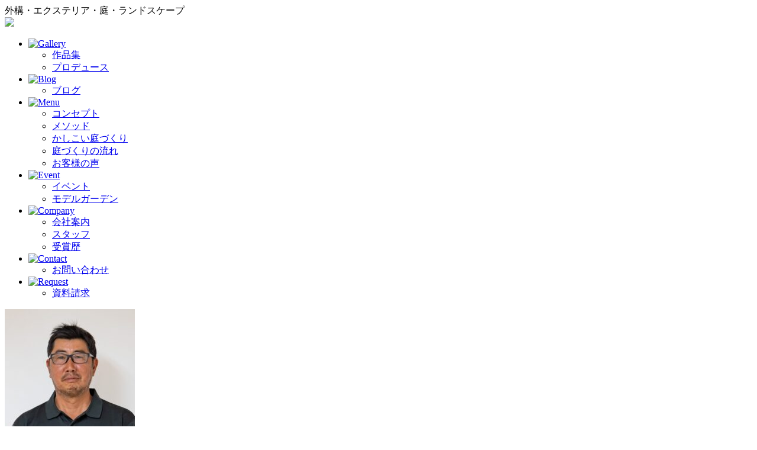

--- FILE ---
content_type: text/html; charset=UTF-8
request_url: https://www.nakashou.jp/staff/2108/
body_size: 10418
content:
<!DOCTYPE html>
<html lang="ja">
<head>
<meta charset="utf-8" />
<!-- Google Tag Manager -->
<script>(function(w,d,s,l,i){w[l]=w[l]||[];w[l].push({'gtm.start':
new Date().getTime(),event:'gtm.js'});var f=d.getElementsByTagName(s)[0],
j=d.createElement(s),dl=l!='dataLayer'?'&l='+l:'';j.async=true;j.src=
'https://www.googletagmanager.com/gtm.js?id='+i+dl;f.parentNode.insertBefore(j,f);
})(window,document,'script','dataLayer','GTM-K29KTC');</script>
<!-- End Google Tag Manager -->
<meta name="format-detection" content="telephone=no" />

<base href="https://www.nakashou.jp/" />


<title>南 克彦 &#8211; nakashouの庭</title>
<meta name='robots' content='max-image-preview:large' />
<link rel='dns-prefetch' href='//ajaxzip3.github.io' />
<link rel='dns-prefetch' href='//www.googletagmanager.com' />
<link rel='dns-prefetch' href='//fonts.googleapis.com' />
<link rel='dns-prefetch' href='//use.typekit.net' />
<link rel="alternate" title="oEmbed (JSON)" type="application/json+oembed" href="https://www.nakashou.jp/wp-json/oembed/1.0/embed?url=https%3A%2F%2Fwww.nakashou.jp%2Fstaff%2F2108%2F" />
<link rel="alternate" title="oEmbed (XML)" type="text/xml+oembed" href="https://www.nakashou.jp/wp-json/oembed/1.0/embed?url=https%3A%2F%2Fwww.nakashou.jp%2Fstaff%2F2108%2F&#038;format=xml" />
<style id='wp-img-auto-sizes-contain-inline-css' type='text/css'>
img:is([sizes=auto i],[sizes^="auto," i]){contain-intrinsic-size:3000px 1500px}
/*# sourceURL=wp-img-auto-sizes-contain-inline-css */
</style>
<style id='wp-emoji-styles-inline-css' type='text/css'>

	img.wp-smiley, img.emoji {
		display: inline !important;
		border: none !important;
		box-shadow: none !important;
		height: 1em !important;
		width: 1em !important;
		margin: 0 0.07em !important;
		vertical-align: -0.1em !important;
		background: none !important;
		padding: 0 !important;
	}
/*# sourceURL=wp-emoji-styles-inline-css */
</style>
<style id='wp-block-library-inline-css' type='text/css'>
:root{--wp-block-synced-color:#7a00df;--wp-block-synced-color--rgb:122,0,223;--wp-bound-block-color:var(--wp-block-synced-color);--wp-editor-canvas-background:#ddd;--wp-admin-theme-color:#007cba;--wp-admin-theme-color--rgb:0,124,186;--wp-admin-theme-color-darker-10:#006ba1;--wp-admin-theme-color-darker-10--rgb:0,107,160.5;--wp-admin-theme-color-darker-20:#005a87;--wp-admin-theme-color-darker-20--rgb:0,90,135;--wp-admin-border-width-focus:2px}@media (min-resolution:192dpi){:root{--wp-admin-border-width-focus:1.5px}}.wp-element-button{cursor:pointer}:root .has-very-light-gray-background-color{background-color:#eee}:root .has-very-dark-gray-background-color{background-color:#313131}:root .has-very-light-gray-color{color:#eee}:root .has-very-dark-gray-color{color:#313131}:root .has-vivid-green-cyan-to-vivid-cyan-blue-gradient-background{background:linear-gradient(135deg,#00d084,#0693e3)}:root .has-purple-crush-gradient-background{background:linear-gradient(135deg,#34e2e4,#4721fb 50%,#ab1dfe)}:root .has-hazy-dawn-gradient-background{background:linear-gradient(135deg,#faaca8,#dad0ec)}:root .has-subdued-olive-gradient-background{background:linear-gradient(135deg,#fafae1,#67a671)}:root .has-atomic-cream-gradient-background{background:linear-gradient(135deg,#fdd79a,#004a59)}:root .has-nightshade-gradient-background{background:linear-gradient(135deg,#330968,#31cdcf)}:root .has-midnight-gradient-background{background:linear-gradient(135deg,#020381,#2874fc)}:root{--wp--preset--font-size--normal:16px;--wp--preset--font-size--huge:42px}.has-regular-font-size{font-size:1em}.has-larger-font-size{font-size:2.625em}.has-normal-font-size{font-size:var(--wp--preset--font-size--normal)}.has-huge-font-size{font-size:var(--wp--preset--font-size--huge)}.has-text-align-center{text-align:center}.has-text-align-left{text-align:left}.has-text-align-right{text-align:right}.has-fit-text{white-space:nowrap!important}#end-resizable-editor-section{display:none}.aligncenter{clear:both}.items-justified-left{justify-content:flex-start}.items-justified-center{justify-content:center}.items-justified-right{justify-content:flex-end}.items-justified-space-between{justify-content:space-between}.screen-reader-text{border:0;clip-path:inset(50%);height:1px;margin:-1px;overflow:hidden;padding:0;position:absolute;width:1px;word-wrap:normal!important}.screen-reader-text:focus{background-color:#ddd;clip-path:none;color:#444;display:block;font-size:1em;height:auto;left:5px;line-height:normal;padding:15px 23px 14px;text-decoration:none;top:5px;width:auto;z-index:100000}html :where(.has-border-color){border-style:solid}html :where([style*=border-top-color]){border-top-style:solid}html :where([style*=border-right-color]){border-right-style:solid}html :where([style*=border-bottom-color]){border-bottom-style:solid}html :where([style*=border-left-color]){border-left-style:solid}html :where([style*=border-width]){border-style:solid}html :where([style*=border-top-width]){border-top-style:solid}html :where([style*=border-right-width]){border-right-style:solid}html :where([style*=border-bottom-width]){border-bottom-style:solid}html :where([style*=border-left-width]){border-left-style:solid}html :where(img[class*=wp-image-]){height:auto;max-width:100%}:where(figure){margin:0 0 1em}html :where(.is-position-sticky){--wp-admin--admin-bar--position-offset:var(--wp-admin--admin-bar--height,0px)}@media screen and (max-width:600px){html :where(.is-position-sticky){--wp-admin--admin-bar--position-offset:0px}}

/*# sourceURL=wp-block-library-inline-css */
</style><style id='global-styles-inline-css' type='text/css'>
:root{--wp--preset--aspect-ratio--square: 1;--wp--preset--aspect-ratio--4-3: 4/3;--wp--preset--aspect-ratio--3-4: 3/4;--wp--preset--aspect-ratio--3-2: 3/2;--wp--preset--aspect-ratio--2-3: 2/3;--wp--preset--aspect-ratio--16-9: 16/9;--wp--preset--aspect-ratio--9-16: 9/16;--wp--preset--color--black: #000000;--wp--preset--color--cyan-bluish-gray: #abb8c3;--wp--preset--color--white: #ffffff;--wp--preset--color--pale-pink: #f78da7;--wp--preset--color--vivid-red: #cf2e2e;--wp--preset--color--luminous-vivid-orange: #ff6900;--wp--preset--color--luminous-vivid-amber: #fcb900;--wp--preset--color--light-green-cyan: #7bdcb5;--wp--preset--color--vivid-green-cyan: #00d084;--wp--preset--color--pale-cyan-blue: #8ed1fc;--wp--preset--color--vivid-cyan-blue: #0693e3;--wp--preset--color--vivid-purple: #9b51e0;--wp--preset--gradient--vivid-cyan-blue-to-vivid-purple: linear-gradient(135deg,rgb(6,147,227) 0%,rgb(155,81,224) 100%);--wp--preset--gradient--light-green-cyan-to-vivid-green-cyan: linear-gradient(135deg,rgb(122,220,180) 0%,rgb(0,208,130) 100%);--wp--preset--gradient--luminous-vivid-amber-to-luminous-vivid-orange: linear-gradient(135deg,rgb(252,185,0) 0%,rgb(255,105,0) 100%);--wp--preset--gradient--luminous-vivid-orange-to-vivid-red: linear-gradient(135deg,rgb(255,105,0) 0%,rgb(207,46,46) 100%);--wp--preset--gradient--very-light-gray-to-cyan-bluish-gray: linear-gradient(135deg,rgb(238,238,238) 0%,rgb(169,184,195) 100%);--wp--preset--gradient--cool-to-warm-spectrum: linear-gradient(135deg,rgb(74,234,220) 0%,rgb(151,120,209) 20%,rgb(207,42,186) 40%,rgb(238,44,130) 60%,rgb(251,105,98) 80%,rgb(254,248,76) 100%);--wp--preset--gradient--blush-light-purple: linear-gradient(135deg,rgb(255,206,236) 0%,rgb(152,150,240) 100%);--wp--preset--gradient--blush-bordeaux: linear-gradient(135deg,rgb(254,205,165) 0%,rgb(254,45,45) 50%,rgb(107,0,62) 100%);--wp--preset--gradient--luminous-dusk: linear-gradient(135deg,rgb(255,203,112) 0%,rgb(199,81,192) 50%,rgb(65,88,208) 100%);--wp--preset--gradient--pale-ocean: linear-gradient(135deg,rgb(255,245,203) 0%,rgb(182,227,212) 50%,rgb(51,167,181) 100%);--wp--preset--gradient--electric-grass: linear-gradient(135deg,rgb(202,248,128) 0%,rgb(113,206,126) 100%);--wp--preset--gradient--midnight: linear-gradient(135deg,rgb(2,3,129) 0%,rgb(40,116,252) 100%);--wp--preset--font-size--small: 13px;--wp--preset--font-size--medium: 20px;--wp--preset--font-size--large: 36px;--wp--preset--font-size--x-large: 42px;--wp--preset--font-family--noto-sans-jp: "Noto Sans JP", sans-serif;--wp--preset--font-family--fot-tsukumin-pr-6-n: fot-tsukumin-pr6n, sans-serif;--wp--preset--font-family--linotype-didot-headline: linotype-didot-headline, serif;--wp--preset--font-family--linotype-didot: linotype-didot, serif;--wp--preset--spacing--20: 0.44rem;--wp--preset--spacing--30: 0.67rem;--wp--preset--spacing--40: 1rem;--wp--preset--spacing--50: 1.5rem;--wp--preset--spacing--60: 2.25rem;--wp--preset--spacing--70: 3.38rem;--wp--preset--spacing--80: 5.06rem;--wp--preset--shadow--natural: 6px 6px 9px rgba(0, 0, 0, 0.2);--wp--preset--shadow--deep: 12px 12px 50px rgba(0, 0, 0, 0.4);--wp--preset--shadow--sharp: 6px 6px 0px rgba(0, 0, 0, 0.2);--wp--preset--shadow--outlined: 6px 6px 0px -3px rgb(255, 255, 255), 6px 6px rgb(0, 0, 0);--wp--preset--shadow--crisp: 6px 6px 0px rgb(0, 0, 0);}:root { --wp--style--global--content-size: 640px;--wp--style--global--wide-size: 980px; }:where(body) { margin: 0; }.wp-site-blocks > .alignleft { float: left; margin-right: 2em; }.wp-site-blocks > .alignright { float: right; margin-left: 2em; }.wp-site-blocks > .aligncenter { justify-content: center; margin-left: auto; margin-right: auto; }:where(.wp-site-blocks) > * { margin-block-start: 24px; margin-block-end: 0; }:where(.wp-site-blocks) > :first-child { margin-block-start: 0; }:where(.wp-site-blocks) > :last-child { margin-block-end: 0; }:root { --wp--style--block-gap: 24px; }:root :where(.is-layout-flow) > :first-child{margin-block-start: 0;}:root :where(.is-layout-flow) > :last-child{margin-block-end: 0;}:root :where(.is-layout-flow) > *{margin-block-start: 24px;margin-block-end: 0;}:root :where(.is-layout-constrained) > :first-child{margin-block-start: 0;}:root :where(.is-layout-constrained) > :last-child{margin-block-end: 0;}:root :where(.is-layout-constrained) > *{margin-block-start: 24px;margin-block-end: 0;}:root :where(.is-layout-flex){gap: 24px;}:root :where(.is-layout-grid){gap: 24px;}.is-layout-flow > .alignleft{float: left;margin-inline-start: 0;margin-inline-end: 2em;}.is-layout-flow > .alignright{float: right;margin-inline-start: 2em;margin-inline-end: 0;}.is-layout-flow > .aligncenter{margin-left: auto !important;margin-right: auto !important;}.is-layout-constrained > .alignleft{float: left;margin-inline-start: 0;margin-inline-end: 2em;}.is-layout-constrained > .alignright{float: right;margin-inline-start: 2em;margin-inline-end: 0;}.is-layout-constrained > .aligncenter{margin-left: auto !important;margin-right: auto !important;}.is-layout-constrained > :where(:not(.alignleft):not(.alignright):not(.alignfull)){max-width: var(--wp--style--global--content-size);margin-left: auto !important;margin-right: auto !important;}.is-layout-constrained > .alignwide{max-width: var(--wp--style--global--wide-size);}body .is-layout-flex{display: flex;}.is-layout-flex{flex-wrap: wrap;align-items: center;}.is-layout-flex > :is(*, div){margin: 0;}body .is-layout-grid{display: grid;}.is-layout-grid > :is(*, div){margin: 0;}body{padding-top: 0px;padding-right: 0px;padding-bottom: 0px;padding-left: 0px;}a:where(:not(.wp-element-button)){text-decoration: underline;}:root :where(.wp-element-button, .wp-block-button__link){background-color: #32373c;border-width: 0;color: #fff;font-family: inherit;font-size: inherit;font-style: inherit;font-weight: inherit;letter-spacing: inherit;line-height: inherit;padding-top: calc(0.667em + 2px);padding-right: calc(1.333em + 2px);padding-bottom: calc(0.667em + 2px);padding-left: calc(1.333em + 2px);text-decoration: none;text-transform: inherit;}.has-black-color{color: var(--wp--preset--color--black) !important;}.has-cyan-bluish-gray-color{color: var(--wp--preset--color--cyan-bluish-gray) !important;}.has-white-color{color: var(--wp--preset--color--white) !important;}.has-pale-pink-color{color: var(--wp--preset--color--pale-pink) !important;}.has-vivid-red-color{color: var(--wp--preset--color--vivid-red) !important;}.has-luminous-vivid-orange-color{color: var(--wp--preset--color--luminous-vivid-orange) !important;}.has-luminous-vivid-amber-color{color: var(--wp--preset--color--luminous-vivid-amber) !important;}.has-light-green-cyan-color{color: var(--wp--preset--color--light-green-cyan) !important;}.has-vivid-green-cyan-color{color: var(--wp--preset--color--vivid-green-cyan) !important;}.has-pale-cyan-blue-color{color: var(--wp--preset--color--pale-cyan-blue) !important;}.has-vivid-cyan-blue-color{color: var(--wp--preset--color--vivid-cyan-blue) !important;}.has-vivid-purple-color{color: var(--wp--preset--color--vivid-purple) !important;}.has-black-background-color{background-color: var(--wp--preset--color--black) !important;}.has-cyan-bluish-gray-background-color{background-color: var(--wp--preset--color--cyan-bluish-gray) !important;}.has-white-background-color{background-color: var(--wp--preset--color--white) !important;}.has-pale-pink-background-color{background-color: var(--wp--preset--color--pale-pink) !important;}.has-vivid-red-background-color{background-color: var(--wp--preset--color--vivid-red) !important;}.has-luminous-vivid-orange-background-color{background-color: var(--wp--preset--color--luminous-vivid-orange) !important;}.has-luminous-vivid-amber-background-color{background-color: var(--wp--preset--color--luminous-vivid-amber) !important;}.has-light-green-cyan-background-color{background-color: var(--wp--preset--color--light-green-cyan) !important;}.has-vivid-green-cyan-background-color{background-color: var(--wp--preset--color--vivid-green-cyan) !important;}.has-pale-cyan-blue-background-color{background-color: var(--wp--preset--color--pale-cyan-blue) !important;}.has-vivid-cyan-blue-background-color{background-color: var(--wp--preset--color--vivid-cyan-blue) !important;}.has-vivid-purple-background-color{background-color: var(--wp--preset--color--vivid-purple) !important;}.has-black-border-color{border-color: var(--wp--preset--color--black) !important;}.has-cyan-bluish-gray-border-color{border-color: var(--wp--preset--color--cyan-bluish-gray) !important;}.has-white-border-color{border-color: var(--wp--preset--color--white) !important;}.has-pale-pink-border-color{border-color: var(--wp--preset--color--pale-pink) !important;}.has-vivid-red-border-color{border-color: var(--wp--preset--color--vivid-red) !important;}.has-luminous-vivid-orange-border-color{border-color: var(--wp--preset--color--luminous-vivid-orange) !important;}.has-luminous-vivid-amber-border-color{border-color: var(--wp--preset--color--luminous-vivid-amber) !important;}.has-light-green-cyan-border-color{border-color: var(--wp--preset--color--light-green-cyan) !important;}.has-vivid-green-cyan-border-color{border-color: var(--wp--preset--color--vivid-green-cyan) !important;}.has-pale-cyan-blue-border-color{border-color: var(--wp--preset--color--pale-cyan-blue) !important;}.has-vivid-cyan-blue-border-color{border-color: var(--wp--preset--color--vivid-cyan-blue) !important;}.has-vivid-purple-border-color{border-color: var(--wp--preset--color--vivid-purple) !important;}.has-vivid-cyan-blue-to-vivid-purple-gradient-background{background: var(--wp--preset--gradient--vivid-cyan-blue-to-vivid-purple) !important;}.has-light-green-cyan-to-vivid-green-cyan-gradient-background{background: var(--wp--preset--gradient--light-green-cyan-to-vivid-green-cyan) !important;}.has-luminous-vivid-amber-to-luminous-vivid-orange-gradient-background{background: var(--wp--preset--gradient--luminous-vivid-amber-to-luminous-vivid-orange) !important;}.has-luminous-vivid-orange-to-vivid-red-gradient-background{background: var(--wp--preset--gradient--luminous-vivid-orange-to-vivid-red) !important;}.has-very-light-gray-to-cyan-bluish-gray-gradient-background{background: var(--wp--preset--gradient--very-light-gray-to-cyan-bluish-gray) !important;}.has-cool-to-warm-spectrum-gradient-background{background: var(--wp--preset--gradient--cool-to-warm-spectrum) !important;}.has-blush-light-purple-gradient-background{background: var(--wp--preset--gradient--blush-light-purple) !important;}.has-blush-bordeaux-gradient-background{background: var(--wp--preset--gradient--blush-bordeaux) !important;}.has-luminous-dusk-gradient-background{background: var(--wp--preset--gradient--luminous-dusk) !important;}.has-pale-ocean-gradient-background{background: var(--wp--preset--gradient--pale-ocean) !important;}.has-electric-grass-gradient-background{background: var(--wp--preset--gradient--electric-grass) !important;}.has-midnight-gradient-background{background: var(--wp--preset--gradient--midnight) !important;}.has-small-font-size{font-size: var(--wp--preset--font-size--small) !important;}.has-medium-font-size{font-size: var(--wp--preset--font-size--medium) !important;}.has-large-font-size{font-size: var(--wp--preset--font-size--large) !important;}.has-x-large-font-size{font-size: var(--wp--preset--font-size--x-large) !important;}.has-noto-sans-jp-font-family{font-family: var(--wp--preset--font-family--noto-sans-jp) !important;}.has-fot-tsukumin-pr-6-n-font-family{font-family: var(--wp--preset--font-family--fot-tsukumin-pr-6-n) !important;}.has-linotype-didot-headline-font-family{font-family: var(--wp--preset--font-family--linotype-didot-headline) !important;}.has-linotype-didot-font-family{font-family: var(--wp--preset--font-family--linotype-didot) !important;}
/*# sourceURL=global-styles-inline-css */
</style>

<link rel='stylesheet' id='style-css' href='https://www.nakashou.jp/sys/wp-content/themes/nakashou-garden/style.css?ver=0.30' type='text/css' media='all' />
<link rel='stylesheet' id='oswald-css' href='//fonts.googleapis.com/css?family=Oswald%3A500&#038;ver=1.0' type='text/css' media='all' />
<link rel='stylesheet' id='sawarabi-css' href='//fonts.googleapis.com/earlyaccess/sawarabimincho.css?ver=6.9' type='text/css' media='all' />
<link rel='stylesheet' id='source-sans-pro-css' href='//fonts.googleapis.com/css?family=Source+Sans+Pro%3A900&#038;ver=1.0' type='text/css' media='all' />
<link rel='stylesheet' id='noto-sans-jp-css' href='//fonts.googleapis.com/css2?family=Noto+Sans+JP%3Awght%40400%3B500%3B700&#038;display=swap&#038;ver=1.0' type='text/css' media='all' />
<link rel='stylesheet' id='adobe-fonts-static-css' href='https://use.typekit.net/okm5fqk.css?ver=0.30' type='text/css' media='all' />
<script type="text/javascript" src="https://www.nakashou.jp/sys/wp-includes/js/jquery/jquery.min.js?ver=3.7.1" id="jquery-core-js"></script>
<script type="text/javascript" src="https://www.nakashou.jp/sys/wp-includes/js/jquery/jquery-migrate.min.js?ver=3.4.1" id="jquery-migrate-js"></script>
<script type="text/javascript" src="https://www.nakashou.jp/sys/wp-content/themes/nakashou-garden/js/adobe-fonts.js?ver=6.9" id="adobe-fonts-js"></script>

<!-- Site Kit によって追加された Google タグ（gtag.js）スニペット -->
<!-- Google アナリティクス スニペット (Site Kit が追加) -->
<script type="text/javascript" src="https://www.googletagmanager.com/gtag/js?id=G-DVDN0XEEXY" id="google_gtagjs-js" async></script>
<script type="text/javascript" id="google_gtagjs-js-after">
/* <![CDATA[ */
window.dataLayer = window.dataLayer || [];function gtag(){dataLayer.push(arguments);}
gtag("set","linker",{"domains":["www.nakashou.jp"]});
gtag("js", new Date());
gtag("set", "developer_id.dZTNiMT", true);
gtag("config", "G-DVDN0XEEXY");
 window._googlesitekit = window._googlesitekit || {}; window._googlesitekit.throttledEvents = []; window._googlesitekit.gtagEvent = (name, data) => { var key = JSON.stringify( { name, data } ); if ( !! window._googlesitekit.throttledEvents[ key ] ) { return; } window._googlesitekit.throttledEvents[ key ] = true; setTimeout( () => { delete window._googlesitekit.throttledEvents[ key ]; }, 5 ); gtag( "event", name, { ...data, event_source: "site-kit" } ); }; 
//# sourceURL=google_gtagjs-js-after
/* ]]> */
</script>
<link rel="https://api.w.org/" href="https://www.nakashou.jp/wp-json/" /><link rel="alternate" title="JSON" type="application/json" href="https://www.nakashou.jp/wp-json/wp/v2/staff/2108" /><link rel="EditURI" type="application/rsd+xml" title="RSD" href="https://www.nakashou.jp/sys/xmlrpc.php?rsd" />
<link rel="canonical" href="https://www.nakashou.jp/staff/2108/" />
<link rel='shortlink' href='https://www.nakashou.jp/?p=2108' />
<meta name="generator" content="Site Kit by Google 1.170.0" /><meta name="description" content="私達はお客様のこれからの　「　人生　」　の中で、毎日でもお庭に出たくなる　「　楽しめる　」　お庭作りをお客様と一緒に　「　形　」　にしていくということを、最も大切な事だと心がけ施工しています。完成時には私達も自信を持って笑顔でお渡しいたしま" />
<meta property="og:type" content="article" />
<meta property="og:title" content="南 克彦 &#8211; nakashouの庭" />
<meta property="og:description" content="私達はお客様のこれからの　「　人生　」　の中で、毎日でもお庭に出たくなる　「　楽しめる　」　お庭作りをお客様と一緒に　「　形　」　にしていくということを、最も大切な事だと心がけ施工しています。完成時には私達も自信を持って笑顔でお渡しいたしま" />
<meta property="og:url" content="https://www.nakashou.jp/staff/2108/" />
<meta property="og:image" content="https://www.nakashou.jp/sys/wp-content/uploads/2014/04/DSC045401-1024x683.jpg" />
<meta property="og:site_name" content="nakashouの庭" />
<meta property="og:locale" content="ja_JP" />
<meta name="twitter:card" content="summary_large_image" />
<meta name="twitter:site" content="" />
<meta name="twitter:image:src" content="https://www.nakashou.jp/sys/wp-content/uploads/2014/04/DSC045401-1024x683.jpg"><link rel="icon" href="https://www.nakashou.jp/sys/wp-content/uploads/2018/01/cropped-siteicon-32x32.png" sizes="32x32" />
<link rel="icon" href="https://www.nakashou.jp/sys/wp-content/uploads/2018/01/cropped-siteicon-192x192.png" sizes="192x192" />
<link rel="apple-touch-icon" href="https://www.nakashou.jp/sys/wp-content/uploads/2018/01/cropped-siteicon-180x180.png" />
<meta name="msapplication-TileImage" content="https://www.nakashou.jp/sys/wp-content/uploads/2018/01/cropped-siteicon-270x270.png" />
</head>
<body class="wp-singular staff-template-default single single-staff postid-2108 wp-theme-nakashou-garden">
<!-- Google Tag Manager (noscript) -->
<noscript><iframe src="https://www.googletagmanager.com/ns.html?id=GTM-K29KTC"
height="0" width="0" style="display:none;visibility:hidden"></iframe></noscript>
<!-- End Google Tag Manager (noscript) -->
<header id="header" class="site-header">
	<div class="inner">
		<div class="header-catch">外構・エクステリア・庭・ランドスケープ</div>
		<nav>
			<div class="header-logo"><a href="./"><img src="https://www.nakashou.jp/sys/wp-content/themes/nakashou-garden/img/common/sitelogo-white.svg"></a></div>
			<ul class="header-menu">
				<li>
					<div class="menu-label"><a href="photo/"><img src="https://www.nakashou.jp/sys/wp-content/themes/nakashou-garden/img/common/nav/nav_gallery.svg" alt="Gallery"></a></div>
					<ul class="sub-menu">
						<li><a href="photo/">作品集</a></li>
						<li><a href="produce/">プロデュース</a></li>
					</ul>
				</li>
				<li>
					<div class="menu-label"><a href="blog/"><img src="https://www.nakashou.jp/sys/wp-content/themes/nakashou-garden/img/common/nav/nav_blog.svg" alt="Blog"></a></div>
					<ul class="sub-menu">
						<li><a href="blog/">ブログ</a></li>
					</ul>
				</li>
				<li>
					<div class="menu-label"><a href="concept/"><img src="https://www.nakashou.jp/sys/wp-content/themes/nakashou-garden/img/common/nav/nav_menu.svg" alt="Menu"></a></div>
					<ul class="sub-menu">
						<li><a href="concept/">コンセプト</a></li>
						<li><a href="method/">メソッド</a></li>
						<li><a href="direction/">かしこい庭づくり</a></li>
						<li><a href="step/">庭づくりの流れ</a></li>
						<li><a href="voice/">お客様の声</a></li>
					</ul>
				</li>
				<li>
					<div class="menu-label"><a href="event/"><img src="https://www.nakashou.jp/sys/wp-content/themes/nakashou-garden/img/common/nav/nav_event.svg" alt="Event"></a></div>
					<ul class="sub-menu">
						<li><a href="event/">イベント</a></li>
						<li><a href="model-garden/">モデルガーデン</a></li>
					</ul>
				</li>
				<li>
					<div class="menu-label"><a href="company/"><img src="https://www.nakashou.jp/sys/wp-content/themes/nakashou-garden/img/common/nav/nav_company.svg" alt="Company"></a></div>
					<ul class="sub-menu">
						<li><a href="company/">会社案内</a></li>
						<li><a href="staff/">スタッフ</a></li>
						<li><a href="award/">受賞歴</a></li>
						<!-- <li><a href="loan/">ガーデンローン</a></li> -->
					</ul>
				</li>
				<li>
					<div class="menu-label"><a href="contact/"><img src="https://www.nakashou.jp/sys/wp-content/themes/nakashou-garden/img/common/nav/nav_contact.svg" alt="Contact"></a></div>
					<ul class="sub-menu">
						<li><a href="contact/">お問い合わせ</a></li>
					</ul>
				</li>
				<li>
					<div class="menu-label"><a href="request/"><img src="https://www.nakashou.jp/sys/wp-content/themes/nakashou-garden/img/common/nav/nav_request.svg" alt="Request"></a></div>
					<ul class="sub-menu">
						<li><a href="request/">資料請求</a></li>
					</ul>
				</li>
			</ul>
		</nav>
	</div>
</header>
<main role="main" class="contents single staff">
<div class="main-image small">
  <!-- <h1 class="hexagon"><img src="https://www.nakashou.jp/sys/wp-content/themes/nakashou-garden/img/staff/title_staff.png" srcset="https://www.nakashou.jp/sys/wp-content/themes/nakashou-garden/img/staff/title_staff@2x.png 2x" height="312" alt="staff わたしたちがつくります"></h1> -->
</div>
<article>
  	<div class="staff-content">
	  <header class="content-header">
	    <div class="content-thumbnail"><img width="220" height="220" src="https://www.nakashou.jp/sys/wp-content/uploads/2014/04/DSC045401-220x220.jpg" class="attachment-thumbnail size-thumbnail wp-post-image" alt="" decoding="async" srcset="https://www.nakashou.jp/sys/wp-content/uploads/2014/04/DSC045401-220x220.jpg 220w, https://www.nakashou.jp/sys/wp-content/uploads/2014/04/DSC045401-640x640.jpg 640w" sizes="(max-width: 220px) 100vw, 220px" /></div>
	    <div class="content-info">
	      <h1 class="content-title">南 克彦</h1>
	      <div class="content-subtitle">minami</div>
	    </div>
	  </a></header>
	  <div class="js-photoswipe">
	    <div class="staff-info"><p>●趣味／映画鑑賞<br />
●休日の過ごし方／家族と遊びに出かける</p>
</div>
	    <!DOCTYPE html PUBLIC "-//W3C//DTD HTML 4.0 Transitional//EN" "http://www.w3.org/TR/REC-html40/loose.dtd">
<html><body><p>私達はお客様のこれからの　「　人生　」　の中で、</p>
<p>毎日でもお庭に出たくなる　「　楽しめる　」　お庭作りを</p>
<p>お客様と一緒に　「　形　」　にしていくということを、</p>
<p>最も大切な事だと心がけ施工しています。</p>
<p>完成時には私達も自信を持って笑顔でお渡しいたします！！</p>
<p> </p>
<p> </p>
<p> </p>
<p> </p>
<p>生年月日　　　　　　　　１９７３年　１１月　２７日</p>
<p>趣味　　　　　　　　　　　映画鑑賞</p>
<p>休日の過ごし方　　　　家族と遊びに出かける</p>
</body></html>
	  </div>
	</div>
  </article>
</main>
<div class="page-nav">
  <div class="inner">
    <div class="page-link back">
      <a href="staff/"><img src="https://www.nakashou.jp/sys/wp-content/themes/nakashou-garden/img/common/button_back.png" srcset="https://www.nakashou.jp/sys/wp-content/themes/nakashou-garden/img/common/button_back@2x.png 2x" alt="BACK"></a>
    </div>
  </div>
</div>
<footer id="footer" class="site-footer">
  <div class="footer-pickup-links">
    <!-- <a style="grid-row: 1 / 3;" href="lp/outdoor-living-festa.html"><img  src="https://www.nakashou.jp/sys/wp-content/themes/nakashou-garden/img/common/button_olf.jpg" srcset="https://www.nakashou.jp/sys/wp-content/themes/nakashou-garden/img/common/button_olf@2x.jpg 2x" alt="アウトドアリビングフェスタ開催中" width="410" height="*"></a> -->
    <a href="event/"><img src="https://www.nakashou.jp/sys/wp-content/themes/nakashou-garden/img/common/button_event_news.jpg" srcset="https://www.nakashou.jp/sys/wp-content/themes/nakashou-garden/img/common/button_event_news@2x.jpg 2x" alt="event news イベント情報"></a>
    <a href="model-garden/"><img src="https://www.nakashou.jp/sys/wp-content/themes/nakashou-garden/img/common/button_model_garden.jpg" srcset="https://www.nakashou.jp/sys/wp-content/themes/nakashou-garden/img/common/button_model_garden@2x.jpg 2x" alt="model garden モデルガーデン公開中"></a>
  </div>
  <hr>
  <div class="footer-contact-buttons">
    <div class="contact contact-button"><a href="contact/"><img src="https://www.nakashou.jp/sys/wp-content/themes/nakashou-garden/img/common/label_contact.png" srcset="https://www.nakashou.jp/sys/wp-content/themes/nakashou-garden/img/common/label_contact@2x.png 2x" alt="contact お問い合わせ"></a></div>
    <div class="request contact-button"><a href="request/"><img src="https://www.nakashou.jp/sys/wp-content/themes/nakashou-garden/img/common/label_request.png" srcset="https://www.nakashou.jp/sys/wp-content/themes/nakashou-garden/img/common/label_request@2x.png 2x" alt="request 資料請求"></a></div>
  </div>
  <div class="footer-info">
    <div class="footer-company-info">
      <div class="footer-tel"><img src="https://www.nakashou.jp/sys/wp-content/themes/nakashou-garden/img/common/footer_tel.png" srcset="https://www.nakashou.jp/sys/wp-content/themes/nakashou-garden/img/common/footer_tel@2x.png 2x" alt="電話番号"><br>open/10:00〜17:00</div>
      <div class="footer-logo"><a href="./"><img src="https://www.nakashou.jp/sys/wp-content/themes/nakashou-garden/img/common/sitelogo.png" srcset="https://www.nakashou.jp/sys/wp-content/themes/nakashou-garden/img/common/sitelogo@2x.png 2x" alt="nakashouの庭"></a></div>
      <address>nakashouの庭 【株式会社中商】〒596-0801 大阪府岸和田市箕土路町2-8-10<br>
      tel:0120-412-845　tel:072-448-5117　fax:072-448-5118</address>
    </div>
  </div>
  <hr>
  <div class="footer-banners">
    <a href="https://www.d-s-style.com" target="_blank"><img src="https://www.nakashou.jp/sys/wp-content/themes/nakashou-garden/img/common/bn_ds.png" width="179" height="42" alt="D'S STYLE"></a>
    <a href="http://www.asj-k.jp" target="_blank"><img src="https://www.nakashou.jp/sys/wp-content/themes/nakashou-garden/img/common/bn_ks.png" width="179" height="42" alt=""></a>
    <a href="http://www.free-de.jp" target="_blank"><img src="https://www.nakashou.jp/sys/wp-content/themes/nakashou-garden/img/common/bn_fr.png" width="179" height="42" alt=""></a>
    <a href="http://www.nakashou.info" target="_blank"><img src="https://www.nakashou.jp/sys/wp-content/themes/nakashou-garden/img/common/bn_re.png" width="179" height="42" alt=""></a>
  </div>
  <small class="copyright">&copy; 2017 nakashou. All rights reserved.</small>
</footer>
<script type="speculationrules">
{"prefetch":[{"source":"document","where":{"and":[{"href_matches":"/*"},{"not":{"href_matches":["/sys/wp-*.php","/sys/wp-admin/*","/sys/wp-content/uploads/*","/sys/wp-content/*","/sys/wp-content/plugins/*","/sys/wp-content/themes/nakashou-garden/*","/*\\?(.+)"]}},{"not":{"selector_matches":"a[rel~=\"nofollow\"]"}},{"not":{"selector_matches":".no-prefetch, .no-prefetch a"}}]},"eagerness":"conservative"}]}
</script>
<script type="text/javascript" src="https://www.nakashou.jp/sys/wp-includes/js/jquery/ui/core.min.js?ver=1.13.3" id="jquery-ui-core-js"></script>
<script type="text/javascript" src="https://www.nakashou.jp/sys/wp-includes/js/jquery/ui/datepicker.min.js?ver=1.13.3" id="jquery-ui-datepicker-js"></script>
<script type="text/javascript" id="jquery-ui-datepicker-js-after">
/* <![CDATA[ */
jQuery(function(jQuery){jQuery.datepicker.setDefaults({"closeText":"\u9589\u3058\u308b","currentText":"\u4eca\u65e5","monthNames":["1\u6708","2\u6708","3\u6708","4\u6708","5\u6708","6\u6708","7\u6708","8\u6708","9\u6708","10\u6708","11\u6708","12\u6708"],"monthNamesShort":["1\u6708","2\u6708","3\u6708","4\u6708","5\u6708","6\u6708","7\u6708","8\u6708","9\u6708","10\u6708","11\u6708","12\u6708"],"nextText":"\u6b21","prevText":"\u524d","dayNames":["\u65e5\u66dc\u65e5","\u6708\u66dc\u65e5","\u706b\u66dc\u65e5","\u6c34\u66dc\u65e5","\u6728\u66dc\u65e5","\u91d1\u66dc\u65e5","\u571f\u66dc\u65e5"],"dayNamesShort":["\u65e5","\u6708","\u706b","\u6c34","\u6728","\u91d1","\u571f"],"dayNamesMin":["\u65e5","\u6708","\u706b","\u6c34","\u6728","\u91d1","\u571f"],"dateFormat":"yy\u5e74mm\u6708d\u65e5","firstDay":0,"isRTL":false});});
//# sourceURL=jquery-ui-datepicker-js-after
/* ]]> */
</script>
<script type="text/javascript" src="https://www.nakashou.jp/sys/wp-content/themes/nakashou-garden/js/photoswipe.min.js?ver=4.1.1" id="photoswipe-js"></script>
<script type="text/javascript" src="https://www.nakashou.jp/sys/wp-content/themes/nakashou-garden/js/photoswipe-ui-default.min.js?ver=4.1.1" id="photoswipe-ui-js"></script>
<script type="text/javascript" src="https://www.nakashou.jp/sys/wp-content/themes/nakashou-garden/js/photoswipe-init.js?ver=1.0.1" id="photoswipe-init-js"></script>
<script type="text/javascript" src="https://www.nakashou.jp/sys/wp-content/themes/nakashou-garden/js/anime.min.js?ver=1.1.3" id="anime-js"></script>
<script type="text/javascript" src="https://www.nakashou.jp/sys/wp-content/themes/nakashou-garden/js/share.js?ver=1.0" id="share-js"></script>
<script type="text/javascript" src="https://ajaxzip3.github.io/ajaxzip3.js?ver=3.0" id="ajaxzip3-js"></script>
<script type="text/javascript" src="https://www.nakashou.jp/sys/wp-content/themes/nakashou-garden/js/form.js?ver=1.0" id="form-js"></script>
<script id="wp-emoji-settings" type="application/json">
{"baseUrl":"https://s.w.org/images/core/emoji/17.0.2/72x72/","ext":".png","svgUrl":"https://s.w.org/images/core/emoji/17.0.2/svg/","svgExt":".svg","source":{"concatemoji":"https://www.nakashou.jp/sys/wp-includes/js/wp-emoji-release.min.js?ver=6.9"}}
</script>
<script type="module">
/* <![CDATA[ */
/*! This file is auto-generated */
const a=JSON.parse(document.getElementById("wp-emoji-settings").textContent),o=(window._wpemojiSettings=a,"wpEmojiSettingsSupports"),s=["flag","emoji"];function i(e){try{var t={supportTests:e,timestamp:(new Date).valueOf()};sessionStorage.setItem(o,JSON.stringify(t))}catch(e){}}function c(e,t,n){e.clearRect(0,0,e.canvas.width,e.canvas.height),e.fillText(t,0,0);t=new Uint32Array(e.getImageData(0,0,e.canvas.width,e.canvas.height).data);e.clearRect(0,0,e.canvas.width,e.canvas.height),e.fillText(n,0,0);const a=new Uint32Array(e.getImageData(0,0,e.canvas.width,e.canvas.height).data);return t.every((e,t)=>e===a[t])}function p(e,t){e.clearRect(0,0,e.canvas.width,e.canvas.height),e.fillText(t,0,0);var n=e.getImageData(16,16,1,1);for(let e=0;e<n.data.length;e++)if(0!==n.data[e])return!1;return!0}function u(e,t,n,a){switch(t){case"flag":return n(e,"\ud83c\udff3\ufe0f\u200d\u26a7\ufe0f","\ud83c\udff3\ufe0f\u200b\u26a7\ufe0f")?!1:!n(e,"\ud83c\udde8\ud83c\uddf6","\ud83c\udde8\u200b\ud83c\uddf6")&&!n(e,"\ud83c\udff4\udb40\udc67\udb40\udc62\udb40\udc65\udb40\udc6e\udb40\udc67\udb40\udc7f","\ud83c\udff4\u200b\udb40\udc67\u200b\udb40\udc62\u200b\udb40\udc65\u200b\udb40\udc6e\u200b\udb40\udc67\u200b\udb40\udc7f");case"emoji":return!a(e,"\ud83e\u1fac8")}return!1}function f(e,t,n,a){let r;const o=(r="undefined"!=typeof WorkerGlobalScope&&self instanceof WorkerGlobalScope?new OffscreenCanvas(300,150):document.createElement("canvas")).getContext("2d",{willReadFrequently:!0}),s=(o.textBaseline="top",o.font="600 32px Arial",{});return e.forEach(e=>{s[e]=t(o,e,n,a)}),s}function r(e){var t=document.createElement("script");t.src=e,t.defer=!0,document.head.appendChild(t)}a.supports={everything:!0,everythingExceptFlag:!0},new Promise(t=>{let n=function(){try{var e=JSON.parse(sessionStorage.getItem(o));if("object"==typeof e&&"number"==typeof e.timestamp&&(new Date).valueOf()<e.timestamp+604800&&"object"==typeof e.supportTests)return e.supportTests}catch(e){}return null}();if(!n){if("undefined"!=typeof Worker&&"undefined"!=typeof OffscreenCanvas&&"undefined"!=typeof URL&&URL.createObjectURL&&"undefined"!=typeof Blob)try{var e="postMessage("+f.toString()+"("+[JSON.stringify(s),u.toString(),c.toString(),p.toString()].join(",")+"));",a=new Blob([e],{type:"text/javascript"});const r=new Worker(URL.createObjectURL(a),{name:"wpTestEmojiSupports"});return void(r.onmessage=e=>{i(n=e.data),r.terminate(),t(n)})}catch(e){}i(n=f(s,u,c,p))}t(n)}).then(e=>{for(const n in e)a.supports[n]=e[n],a.supports.everything=a.supports.everything&&a.supports[n],"flag"!==n&&(a.supports.everythingExceptFlag=a.supports.everythingExceptFlag&&a.supports[n]);var t;a.supports.everythingExceptFlag=a.supports.everythingExceptFlag&&!a.supports.flag,a.supports.everything||((t=a.source||{}).concatemoji?r(t.concatemoji):t.wpemoji&&t.twemoji&&(r(t.twemoji),r(t.wpemoji)))});
//# sourceURL=https://www.nakashou.jp/sys/wp-includes/js/wp-emoji-loader.min.js
/* ]]> */
</script>
</body>
</html>
